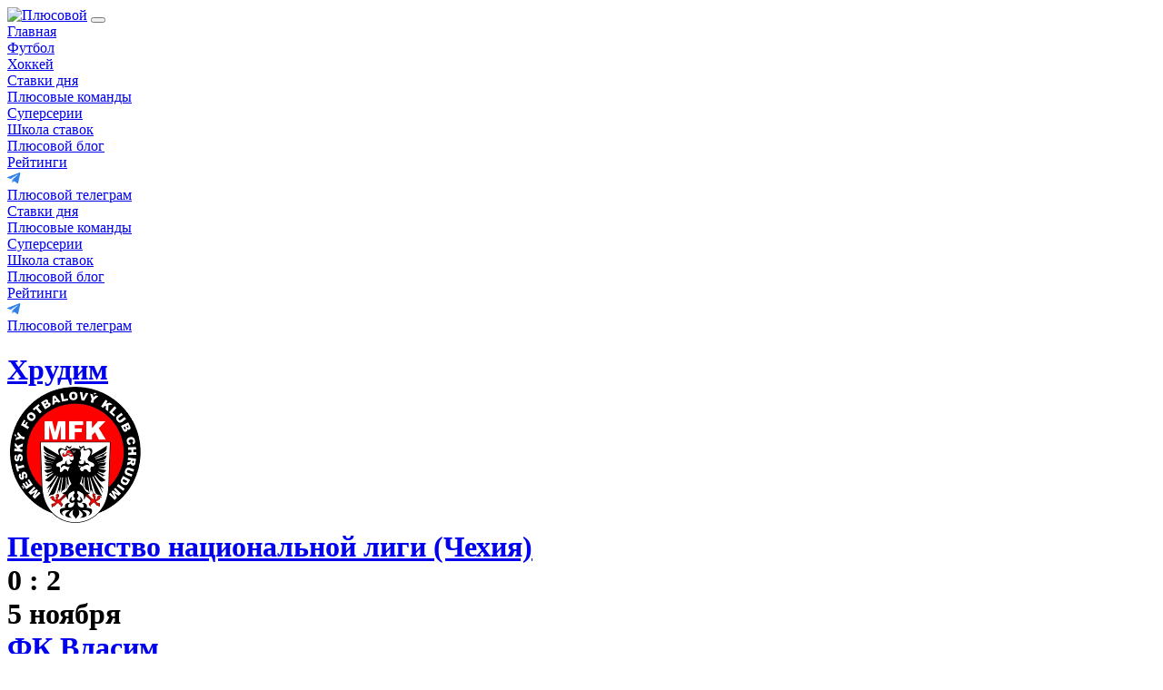

--- FILE ---
content_type: text/html; charset=UTF-8
request_url: https://plusovoi.ru/match/khrudim-fk-vlasim-05-11-2022-230654
body_size: 7665
content:
<!doctype html>
<html lang="ru">
<head>
    <meta charset="utf-8">
    <meta http-equiv="x-ua-compatible" content="ie=edge">
    <title>Хрудим - ФК Власим 05.11.2022 прогнозы, статистика, ставки на матч</title>
    <meta content="Прогнозы и валуйные ставки на матч Хрудим - ФК Власим 05.11.2022. Узнайте самые недооцененные исходы." name="description">
    <meta content="" name="keywords">
    <link rel="canonical" href="https://plusovoi.ru/match/khrudim-fk-vlasim-05-11-2022-230654"/>
    <meta property="og:image" content="https://plusovoi.ru/docs/always-in-plus.jpg"/>
    <link rel="image_src" href="https://plusovoi.ru/docs/always-in-plus.jpg"/>
    <meta name="yandex-verification" content="4d8a6e53cd209d45"/>
    <meta name="viewport" content="width=device-width, initial-scale=1">
    <meta content="telephone=no" name="format-detection">
    <meta name="HandheldFriendly" content="true">
    <link rel="preconnect" href="https://fonts.gstatic.com">
    <link href="https://fonts.googleapis.com/css2?family=Raleway:wght@400;500;600;700;900&display=swap"
          rel="stylesheet">
    <link rel="stylesheet" href="/static/css/separate-css/swiper-bundle.min.css">
    <link href="/static/css/main.min.css?18" rel="stylesheet" type="text/css">
    <link rel="icon" type="image/x-icon" href="/favicon.ico">
    <link rel="shortcut icon" href="/favicon.ico">
        <style>
        .bodybg .bodybg-inner {
            background-position: 50% -136px;
        }
    </style>
        <script>var ctx = {
            express:{},
            branding:{"alt":"\u042f\u043d\u0432\u0430\u0440\u044c 24","url":"https:\/\/tennisi.bet\/reg?utm_source=bets-sites&utm_medium=cpe&utm_campaign=plusovoi_display_plus_branding_0_a7075","placement":"branding-pc","src":"\/storage\/Z4VATRZ5IKKdWCSPNCGlCWG6c01HHCwUzibl45Kn.png"}};</script>
    </head>

<body>
    <!-- Google Tag Manager (noscript) -->
    <noscript>
        <iframe src="https://www.googletagmanager.com/ns.html?id=GTM-PGC98HZ"
                height="0" width="0" style="display:none;visibility:hidden"></iframe>
    </noscript>
    <!-- End Google Tag Manager (noscript) -->
<div id="app">
    <div class="header" :class="{ open: showMenu }">
        <div class="wrapper">
            <div class="header-inner">
                <a href="/" class="logo">
                    <img src="/static/img/general/logo.svg" alt="Плюсовой">
                </a>
                <button class="btn-menu" @click.stop.prevent="showMenu = !showMenu"></button>
                <div class="group-menu" :class="{ open: showMenu }">
                    <div class="group-menu-col">
                        <div class="topmenu">
                            <div class="topmenu__item  hide-1000">
                                <a href="/">Главная</a>
                            </div>
                            <div class="topmenu__item ">
                                <a href="/football">Футбол</a>
                            </div>
                            <div class="topmenu__item ">
                                <a href="/hockey">Хоккей</a>
                            </div>
                        </div>
                    </div>
                    <div class="group-menu-col hide show-1000">
                                                    <div class="topmenu__item">
                                <a  href="https://plusovoi.ru/match-center">Ставки дня</a>
                            </div>
                                                    <div class="topmenu__item">
                                <a  href="https://plusovoi.ru/plusteams">Плюсовые команды</a>
                            </div>
                                                    <div class="topmenu__item">
                                <a  href="https://plusovoi.ru/superseries">Суперсерии</a>
                            </div>
                                                    <div class="topmenu__item">
                                <a  href="https://plusovoi.ru/school">Школа ставок</a>
                            </div>
                                                    <div class="topmenu__item">
                                <a  href="https://plusovoi.ru/blog">Плюсовой блог</a>
                            </div>
                                                    <div class="topmenu__item">
                                <a  href="https://plusovoi.ru/ratings">Рейтинги</a>
                            </div>
                                                <div class="topmenu__item"><a href="https://t.me/+03adXJStALg0NzM6"
                                                      target="_blank" class="menu-inner-tg">
                                <div class="menu-inner-tg__icon">
                                    <svg width="15" height="12" viewBox="0 0 15 12" fill="none"
                                         xmlns="http://www.w3.org/2000/svg">
                                        <path fill-rule="evenodd" clip-rule="evenodd"
                                              d="M5.3811 11.2731C5.71002 11.2731 5.85535 11.1227 6.03894 10.9442L7.79317 9.23846L5.60499 7.91895"
                                              fill="#3083E6"></path>
                                        <path fill-rule="evenodd" clip-rule="evenodd"
                                              d="M5.60491 7.91923L10.9071 11.8365C11.5121 12.1704 11.9488 11.9975 12.0995 11.2748L14.2578 1.10432C14.4787 0.218407 13.9201 -0.1834 13.3412 0.0793841L0.668015 4.96613C-0.197051 5.3131 -0.192008 5.79573 0.510332 6.01077L3.76257 7.02585L11.2918 2.27572C11.6473 2.06018 11.9735 2.17605 11.7058 2.41369"
                                              fill="#3083E6"></path>
                                    </svg>
                                </div>
                                <div class="menu-inner-tg__text">
                                    Плюсовой телеграм
                                </div>
                            </a></div>
                    </div>
                </div>
                <a v-if="expressLength>0" href="/expresses" class="my-express">
                    <div class="my-express__img">
                        <img src="/static/img/general/ball-white.png">
                    </div>
                    <div class="my-express__text">Моё избранное</div>
                    <div class="my-express__count" v-text="'('+expressLength+')'"></div>
                    <div class="my-express__num" v-text="express.total"></div>
                </a>
            </div>
        </div>
    </div>
    <div class="menu">
        <div class="wrapper">
            <div class="menu-inner">
                                    <div class="menu-inner__item">
                        <a  href="https://plusovoi.ru/match-center">Ставки дня</a>
                    </div>
                                    <div class="menu-inner__item">
                        <a  href="https://plusovoi.ru/plusteams">Плюсовые команды</a>
                    </div>
                                    <div class="menu-inner__item">
                        <a  href="https://plusovoi.ru/superseries">Суперсерии</a>
                    </div>
                                    <div class="menu-inner__item">
                        <a  href="https://plusovoi.ru/school">Школа ставок</a>
                    </div>
                                    <div class="menu-inner__item">
                        <a  href="https://plusovoi.ru/blog">Плюсовой блог</a>
                    </div>
                                    <div class="menu-inner__item">
                        <a  href="https://plusovoi.ru/ratings">Рейтинги</a>
                    </div>
                                <div class="menu-inner__item menu-inner__item-tg">

                    <a href="https://t.me/plusovoiru" target="_blank" class="menu-inner-tg">
                        <div class="menu-inner-tg__icon">
                            <svg width="15" height="12" viewBox="0 0 15 12" fill="none"
                                 xmlns="http://www.w3.org/2000/svg">
                                <path fill-rule="evenodd" clip-rule="evenodd"
                                      d="M5.3811 11.2731C5.71002 11.2731 5.85535 11.1227 6.03894 10.9442L7.79317 9.23846L5.60499 7.91895"
                                      fill="#3083E6"></path>
                                <path fill-rule="evenodd" clip-rule="evenodd"
                                      d="M5.60491 7.91923L10.9071 11.8365C11.5121 12.1704 11.9488 11.9975 12.0995 11.2748L14.2578 1.10432C14.4787 0.218407 13.9201 -0.1834 13.3412 0.0793841L0.668015 4.96613C-0.197051 5.3131 -0.192008 5.79573 0.510332 6.01077L3.76257 7.02585L11.2918 2.27572C11.6473 2.06018 11.9735 2.17605 11.7058 2.41369"
                                      fill="#3083E6"></path>
                            </svg>
                        </div>
                        <div class="menu-inner-tg__text">
                            Плюсовой телеграм
                        </div>
                    </a></div>
            </div>
        </div>
    </div>
    <div v-if="loadBranding && branding" class="bodybg" :class="'bnr-'+branding.placement" @click="go(branding.url)">
        
        <div class="bodybg-inner" :style="{backgroundImage: 'url('+branding.src+')'}"></div>
    </div>
    <a ref="away" target="_blank"></a>
    <div class="main">
            <div class="wrapper" v-lazy-container="{ selector: 'img' }">
        <h1 class="matchday__top matchday-page ">
            <div class="matchday-club">
                <div class="matchday-page-forating">
                    <div class="matchday-club__info">
                        <div class="matchday-club__name">
                            <a href="https://plusovoi.ru/team/khrudim-16174">
                                Хрудим
                            </a>
                        </div>
                        <div class="matchday-club__country">
                            
                        </div>
                                                    <div class="circle-flex">
            <div class="circle circle-gray"></div>
            <div class="circle circle-red"></div>
            <div class="circle circle-gray"></div>
            <div class="circle circle-red"></div>
            <div class="circle circle-green"></div>
    </div>
                                            </div>
                    <a href="https://plusovoi.ru/team/khrudim-16174" class="matchday-club__image">
                        <img class="lazy" data-src="/storage/83716/mfk-chrudim.png">
                    </a>
                </div>
            </div>
            <div class="matchday__center">
                <div class="matchday__league">
                    <a href="https://plusovoi.ru/tournament/pervenstvo-natsionalnoy-ligi-2242">Первенство национальной лиги (Чехия)</a>
                </div>
                <div class="matchday__time">
                    0 : 2
                </div>
                <div class="matchday__date">5 ноября</div>
            </div>
            <div class="matchday-club">
                <div class="matchday-page-forating">
                    <div class="matchday-club__info">
                        <div class="matchday-club__name">
                            <a href="https://plusovoi.ru/team/fk-vlasim-16179">
                                ФК Власим
                            </a>
                        </div>
                        <div class="matchday-club__country">
                            
                        </div>
                                                    <div class="circle-flex">
            <div class="circle circle-green"></div>
            <div class="circle circle-red"></div>
            <div class="circle circle-red"></div>
            <div class="circle circle-red"></div>
            <div class="circle circle-green"></div>
    </div>
                                            </div>
                    <a href="https://plusovoi.ru/team/fk-vlasim-16179" class="matchday-club__image">
                        <img class="lazy" data-src="/storage/83710/fc-sellier-bellot-vlasim.png">
                    </a>
                </div>
            </div>
        </h1>

        <div class="main-flex">
            <div class="main-flex__left">
                                                            <div class="statistics">
                            <div class="global-subject green">статистика матча</div>
                            <div class="table-scroll">
                                <div class="table table-stat">

                                    <div class="table-row">
                                        <div class="statistics__item-short">
                                            <div class="statistics__image">
                                                <img class="lazy" data-src="/storage/83716/mfk-chrudim.png"
                                                     alt="Хрудим">
                                            </div>
                                        </div>
                                        <div class="statistics-stadium statistics__item-long">
                                            
                                        </div>
                                        <div class="statistics__item-short">
                                            <div class="statistics__image">
                                                <img class="lazy" data-src="/storage/83710/fc-sellier-bellot-vlasim.png"
                                                     alt="ФК Власим">
                                            </div>
                                        </div>
                                    </div>
                                                                            <div class="table-row statistics-active">
                                            <div class="statistics__item-short">
                                            </div>
                                            <div class="statistics__item-long">
                                                Первая половина
                                            </div>
                                            <div class="statistics__item-short">
                                            </div>
                                        </div>
                                                                                    <div class="table-row">
                                                <div class="statistics__item-short">
                                                    0
                                                </div>
                                                <div class="statistics__item-long">
                                                    Голы
                                                </div>
                                                <div class="statistics__item-short">
                                                    1
                                                </div>
                                            </div>
                                                                                    <div class="table-row">
                                                <div class="statistics__item-short">
                                                    0
                                                </div>
                                                <div class="statistics__item-long">
                                                    Удаления
                                                </div>
                                                <div class="statistics__item-short">
                                                    0
                                                </div>
                                            </div>
                                                                                    <div class="table-row">
                                                <div class="statistics__item-short">
                                                    0
                                                </div>
                                                <div class="statistics__item-long">
                                                    Пенальти били
                                                </div>
                                                <div class="statistics__item-short">
                                                    0
                                                </div>
                                            </div>
                                                                                    <div class="table-row">
                                                <div class="statistics__item-short">
                                                    0
                                                </div>
                                                <div class="statistics__item-long">
                                                    Замены
                                                </div>
                                                <div class="statistics__item-short">
                                                    0
                                                </div>
                                            </div>
                                                                                                                    <div class="table-row statistics-active">
                                            <div class="statistics__item-short">
                                            </div>
                                            <div class="statistics__item-long">
                                                Вторая половина
                                            </div>
                                            <div class="statistics__item-short">
                                            </div>
                                        </div>
                                                                                    <div class="table-row">
                                                <div class="statistics__item-short">
                                                    0
                                                </div>
                                                <div class="statistics__item-long">
                                                    Голы
                                                </div>
                                                <div class="statistics__item-short">
                                                    1
                                                </div>
                                            </div>
                                                                                    <div class="table-row">
                                                <div class="statistics__item-short">
                                                    0
                                                </div>
                                                <div class="statistics__item-long">
                                                    Удаления
                                                </div>
                                                <div class="statistics__item-short">
                                                    0
                                                </div>
                                            </div>
                                                                                    <div class="table-row">
                                                <div class="statistics__item-short">
                                                    0
                                                </div>
                                                <div class="statistics__item-long">
                                                    Пенальти били
                                                </div>
                                                <div class="statistics__item-short">
                                                    0
                                                </div>
                                            </div>
                                                                                    <div class="table-row">
                                                <div class="statistics__item-short">
                                                    2
                                                </div>
                                                <div class="statistics__item-long">
                                                    Замены
                                                </div>
                                                <div class="statistics__item-short">
                                                    3
                                                </div>
                                            </div>
                                                                                                                    <div class="table-row statistics-active">
                                            <div class="statistics__item-short">
                                            </div>
                                            <div class="statistics__item-long">
                                                Основное время
                                            </div>
                                            <div class="statistics__item-short">
                                            </div>
                                        </div>
                                                                                    <div class="table-row">
                                                <div class="statistics__item-short">
                                                    0
                                                </div>
                                                <div class="statistics__item-long">
                                                    Голы
                                                </div>
                                                <div class="statistics__item-short">
                                                    2
                                                </div>
                                            </div>
                                                                                    <div class="table-row">
                                                <div class="statistics__item-short">
                                                    4
                                                </div>
                                                <div class="statistics__item-long">
                                                    Угловые
                                                </div>
                                                <div class="statistics__item-short">
                                                    5
                                                </div>
                                            </div>
                                                                                    <div class="table-row">
                                                <div class="statistics__item-short">
                                                    2
                                                </div>
                                                <div class="statistics__item-long">
                                                    Предупреждения
                                                </div>
                                                <div class="statistics__item-short">
                                                    2
                                                </div>
                                            </div>
                                                                                    <div class="table-row">
                                                <div class="statistics__item-short">
                                                    0
                                                </div>
                                                <div class="statistics__item-long">
                                                    Удаления
                                                </div>
                                                <div class="statistics__item-short">
                                                    0
                                                </div>
                                            </div>
                                                                                    <div class="table-row">
                                                <div class="statistics__item-short">
                                                    0
                                                </div>
                                                <div class="statistics__item-long">
                                                    Пенальти били
                                                </div>
                                                <div class="statistics__item-short">
                                                    0
                                                </div>
                                            </div>
                                                                                    <div class="table-row">
                                                <div class="statistics__item-short">
                                                    2
                                                </div>
                                                <div class="statistics__item-long">
                                                    Замены
                                                </div>
                                                <div class="statistics__item-short">
                                                    3
                                                </div>
                                            </div>
                                                                                                            </div>
                            </div>
                        </div>
                                                    <div class="tage">
                    <a href="https://bbonus.tennisi.bet/?utm_source=bets-sites&utm_medium=cpe&utm_campaign=plusovoi_display_plus_branding_0_a7315" target="_blank" class="bnr-inner-wide bnr-num-1"
       v-lazy-container="{ selector: 'img' }"><img
                data-src="/storage/3zhwscFkQvlxVlC6HDNCzuKUIuGzqeaBlRtlmFWG.jpg" alt="Бесконечный бонус"  ></a>
                </div>
            </div>
            <div class="main-flex__right">
                <div class="tage" style="margin-top: 0;"><a href="https://bbonus.tennisi.bet/?utm_source=bets-sites&utm_medium=cpe&utm_campaign=plusovoi_display_plus_branding_0_a7315" target="_blank" class="bnr-inner-right bnr-num-1"
       v-lazy-container="{ selector: 'img' }"><img
                data-src="/storage/BuGkRlCRlgxTtvmiydxcWHL4XPueAtEfpK4J8EmR.jpg" alt="Бесконечный бонус"  ></a>
</div>
                <div class="topbukmeker">
    <div class="global-head">
        <a href="https://plusovoi.ru/tournament/pervenstvo-natsionalnoy-ligi-2242" class="global-subject">Первенство национальной лиги</a>
        <div class="global-head__image">
            <img data-src="/storage/91981/czech-republic-fnl.png" alt="Первенство национальной лиги">
        </div>
    </div>
    <div class="table-scroll" style="overflow-y: hidden">
        <div class="table table-league">
            <div class="table-head table-row">
                <div class="w-20"></div>
                <div>Команда</div>
                <div>И</div>
                <div class="fw-500">О</div>
            </div>
                                        <div class="table-row">
                    <div class="league-num">1</div>
                    <div>
                        <a href="https://plusovoi.ru/team/stavo-artikel-brno-14947" class="team-flex">
                            <div class="team__image">
                                <img data-src="/storage/85471/zbrojovka-brno.png" alt="Ставо Артикел Брно">
                            </div>
                            <div class="team__name">Ставо Артикел Брно</div>
                        </a>
                    </div>
                    <div>16</div>
                    <div class="fw-500">41</div>
                </div>
                                            <div class="table-row">
                    <div class="league-num">2</div>
                    <div>
                        <a href="https://plusovoi.ru/team/mas-taborsko-16172" class="team-flex">
                            <div class="team__image">
                                <img data-src="/storage/90971/fc-mas-taborsko.png" alt="МАС Таборско">
                            </div>
                            <div class="team__name">МАС Таборско</div>
                        </a>
                    </div>
                    <div>16</div>
                    <div class="fw-500">36</div>
                </div>
                                            <div class="table-row">
                    <div class="league-num">3</div>
                    <div>
                        <a href="https://plusovoi.ru/team/lishen-15554" class="team-flex">
                            <div class="team__image">
                                <img data-src="/storage/91024/sk-lisen.png" alt="Лишень">
                            </div>
                            <div class="team__name">Лишень</div>
                        </a>
                    </div>
                    <div>15</div>
                    <div class="fw-500">30</div>
                </div>
                                            <div class="table-row">
                    <div class="league-num">4</div>
                    <div>
                        <a href="https://plusovoi.ru/team/sfk-opava-15691" class="team-flex">
                            <div class="team__image">
                                <img data-src="/storage/91150/sfc-opava.png" alt="СФК Опава">
                            </div>
                            <div class="team__name">СФК Опава</div>
                        </a>
                    </div>
                    <div>15</div>
                    <div class="fw-500">28</div>
                </div>
                                            <div class="table-row">
                    <div class="league-num">5</div>
                    <div>
                        <a href="https://plusovoi.ru/team/fk-banik-ostrava-b-16751" class="team-flex">
                            <div class="team__image">
                                <img data-src="/storage/92091/fc-banik-ostrava-b.png" alt="Фк Баник Острава Б">
                            </div>
                            <div class="team__name">Фк Баник Острава Б</div>
                        </a>
                    </div>
                    <div>16</div>
                    <div class="fw-500">24</div>
                </div>
                                            <div class="table-row">
                    <div class="league-num">6</div>
                    <div>
                        <a href="https://plusovoi.ru/team/marila-pribram-16183" class="team-flex">
                            <div class="team__image">
                                <img data-src="/storage/92077/1fk-pribram.png" alt="Марила Прибрам">
                            </div>
                            <div class="team__name">Марила Прибрам</div>
                        </a>
                    </div>
                    <div>16</div>
                    <div class="fw-500">24</div>
                </div>
                                            <div class="table-row">
                    <div class="league-num">7</div>
                    <div>
                        <a href="https://plusovoi.ru/team/sk-slaviya-praga-b-16177" class="team-flex">
                            <div class="team__image">
                                <img data-src="/storage/85009/sk-slavia-praha-b.png" alt="Ск Славия Прага Б">
                            </div>
                            <div class="team__name">Ск Славия Прага Б</div>
                        </a>
                    </div>
                    <div>16</div>
                    <div class="fw-500">23</div>
                </div>
                                            <div class="table-row">
                    <div class="league-num">8</div>
                    <div>
                        <a href="https://plusovoi.ru/team/viktoriya-zhizhkov-16189" class="team-flex">
                            <div class="team__image">
                                <img data-src="/storage/80108/viktoria-zizkov.png" alt="Виктория Жижков">
                            </div>
                            <div class="team__name">Виктория Жижков</div>
                        </a>
                    </div>
                    <div>16</div>
                    <div class="fw-500">23</div>
                </div>
                                            <div class="table-row">
                    <div class="league-num">9</div>
                    <div>
                        <a href="https://plusovoi.ru/team/fk-usti-nad-labem-16345" class="team-flex">
                            <div class="team__image">
                                <img data-src="/storage/92007/fk-usti-nad-labem.png" alt="ФК Усти над Лабем">
                            </div>
                            <div class="team__name">ФК Усти над Лабем</div>
                        </a>
                    </div>
                    <div>16</div>
                    <div class="fw-500">21</div>
                </div>
                                            <div class="table-row">
                    <div class="league-num">10</div>
                    <div>
                        <a href="https://plusovoi.ru/team/dinamo-cheske-budeyovitse-14960" class="team-flex">
                            <div class="team__image">
                                <img data-src="/storage/86079/sk-dynamo-ceske-budejovice.png" alt="Динамо Ческе-Будейовице">
                            </div>
                            <div class="team__name">Динамо Ческе-Будейовице</div>
                        </a>
                    </div>
                    <div>16</div>
                    <div class="fw-500">20</div>
                </div>
                                    </div>
        <div class="btn-center">
            <a href="https://plusovoi.ru/tournament/pervenstvo-natsionalnoy-ligi-2242" class="btn btn-40 btn-green btn-1000-32">к турниру</a>
        </div>
    </div>
</div>
                <div class="topbukmeker">
        <div class="global-subject">История встреч</div>
        <div class="history" v-lazy-container="{ selector: 'img' }">
                            <div class="history__item">
                    <a href="https://plusovoi.ru/tournament/pervenstvo-natsionalnoy-ligi-2242" class="history__league">Первенство национальной лиги</a>
                    <div class="history__info">
                        <a href="https://plusovoi.ru/team/fk-vlasim-16179" class="history__team">
                            <img data-src="/storage/83710/fc-sellier-bellot-vlasim.png" alt="ФК Власим"
                                 title="ФК Власим">
                        </a>
                        <div class="history__count">
                            <div>1</div>
                            <div>:</div>
                            <div>1</div>
                        </div>
                        <a href="https://plusovoi.ru/team/khrudim-16174" class="history__team">
                            <img data-src="/storage/83716/mfk-chrudim.png" alt="Хрудим"
                                 title="Хрудим">
                        </a>
                    </div>
                    <div class="history__date">19 сентября 2025</div>
                </div>
                            <div class="history__item">
                    <a href="https://plusovoi.ru/tournament/klubnie-tovarischeskie-matchi-1926" class="history__league">Клубные товарищеские матчи</a>
                    <div class="history__info">
                        <a href="https://plusovoi.ru/team/fk-vlasim-16179" class="history__team">
                            <img data-src="/storage/83710/fc-sellier-bellot-vlasim.png" alt="ФК Власим"
                                 title="ФК Власим">
                        </a>
                        <div class="history__count">
                            <div>3</div>
                            <div>:</div>
                            <div>2</div>
                        </div>
                        <a href="https://plusovoi.ru/team/khrudim-16174" class="history__team">
                            <img data-src="/storage/83716/mfk-chrudim.png" alt="Хрудим"
                                 title="Хрудим">
                        </a>
                    </div>
                    <div class="history__date">22 февраля 2025</div>
                </div>
                    </div>
        
        
        
    </div>
                
            </div>
        </div>
        <div class="topbukmeker topbukmeker-padding">
    <div class="global-subject-centered">
        <a href="/ratings" class="global-subject">топ букмекеров</a>
    </div>
    <div class="topbukmeker__list topbukmeker__list-column" v-lazy-container="{ selector: 'img' }">
                    <div class="topbukmeker__item">
                <div class="topbukmeker__num">01</div>
                <div class="topbukmeker__logo">
                    <a href="https://plusovoi.ru/bookmaker/fonbet"><img data-src="/storage/2069/conversions/2fcbe6cef3ee0ad034a49ce1be60e7e5-thumb.png" alt="Fonbet"></a>
                </div>
                <div class="topbukmeker__prize">10000₽</div>
            </div>
                    <div class="topbukmeker__item">
                <div class="topbukmeker__num">02</div>
                <div class="topbukmeker__logo">
                    <a href="https://plusovoi.ru/bookmaker/vinlayn"><img data-src="/storage/2071/conversions/7fa658bf59c27904b55aaed983bcdd4d-thumb.png" alt="Winline"></a>
                </div>
                <div class="topbukmeker__prize">1000₽</div>
            </div>
                    <div class="topbukmeker__item">
                <div class="topbukmeker__num">03</div>
                <div class="topbukmeker__logo">
                    <a href="https://plusovoi.ru/bookmaker/betsiti"><img data-src="/storage/2077/conversions/90cc2467dc7b605a74126ba55e50837d-thumb.png" alt="Бетсити"></a>
                </div>
                <div class="topbukmeker__prize">10000₽</div>
            </div>
                    <div class="topbukmeker__item">
                <div class="topbukmeker__num">04</div>
                <div class="topbukmeker__logo">
                    <a href="https://plusovoi.ru/bookmaker/tennisi"><img data-src="/storage/2050/conversions/06a39ba13a91d02d09712f711cd3623b-thumb.png" alt="Tennisi"></a>
                </div>
                <div class="topbukmeker__prize">17500₽</div>
            </div>
                    <div class="topbukmeker__item">
                <div class="topbukmeker__num">05</div>
                <div class="topbukmeker__logo">
                    <a href="https://plusovoi.ru/bookmaker/liga-stavok"><img data-src="/storage/2075/conversions/59fe2569240941e283ec1d2908a34d32-thumb.png" alt="Лига Ставок"></a>
                </div>
                <div class="topbukmeker__prize">3000₽</div>
            </div>
                    <div class="topbukmeker__item">
                <div class="topbukmeker__num">06</div>
                <div class="topbukmeker__logo">
                    <a href="https://plusovoi.ru/bookmaker/parimatch"><img data-src="/storage/71799/conversions/ad1627ba97a2de9489038ecf39815577-thumb.png" alt="БК PARI"></a>
                </div>
                <div class="topbukmeker__prize">2500₽</div>
            </div>
                    <div class="topbukmeker__item">
                <div class="topbukmeker__num">07</div>
                <div class="topbukmeker__logo">
                    <a href="https://plusovoi.ru/bookmaker/olimp"><img data-src="/storage/2073/conversions/7c3d75812a63c98053ec996afc531cbf-thumb.png" alt="Олимп"></a>
                </div>
                <div class="topbukmeker__prize">10000₽</div>
            </div>
                    <div class="topbukmeker__item">
                <div class="topbukmeker__num">08</div>
                <div class="topbukmeker__logo">
                    <a href="https://plusovoi.ru/bookmaker/marafon"><img data-src="/storage/2074/conversions/fb8470aba4e8ad58ce91680b674aae11-thumb.png" alt="Марафон"></a>
                </div>
                <div class="topbukmeker__prize">5000₽</div>
            </div>
                    <div class="topbukmeker__item">
                <div class="topbukmeker__num">09</div>
                <div class="topbukmeker__logo">
                    <a href="https://plusovoi.ru/bookmaker/leonbet"><img data-src="/storage/2080/conversions/3d12f49d08cfff20b00c17defbaf6259-thumb.png" alt="LeonBet"></a>
                </div>
                <div class="topbukmeker__prize">20000₽</div>
            </div>
            </div>
    <div class="btn-center">
        <a href="/ratings" class="btn btn-40 btn-green btn-1000-32 min-w-160">Еще</a>
    </div>
</div>
        <div class="prediction-group" v-lazy-container="{ selector: 'img' }">
            <div class="prediction__item-wrap" v-lazy-container="{ selector: 'img' }">
        <div class="prediction__item">
            <a class="prediction__item-link" href="https://plusovoi.ru/derby/fk-vintertur-lugano-12279"></a>
            <div class="prediction__item-top ">
                <div class="prediction-club">
                    <div class="prediction-club__image">
                        <a href="https://plusovoi.ru/team/lugano-12782"><img
                                data-src="/storage/91293/fc-lugano.png"></a>
                    </div>
                    <div class="prediction-club__name">
                        <a href="https://plusovoi.ru/team/lugano-12782">
                            Лугано
                        </a>
                    </div>
                </div>
                <div class="prediction__item-center">
                    <div class="prediction__item-league">
                        <a href="https://plusovoi.ru/tournament/superliga-2170">
                            Суперлига (Швейцария)
                        </a>
                    </div>
                    <div class="prediction__item-time">
                        20:00
                    </div>
                    <div class="prediction__item-date">
                        24 января
                    </div>
                </div>
                <div class="prediction-club">
                    <div class="prediction-club__image">
                        <a href="https://plusovoi.ru/team/fk-vintertur-14026"><img
                                data-src="/storage/89446/winterthur.png"></a>
                    </div>
                    <div class="prediction-club__name">
                        <a href="https://plusovoi.ru/team/fk-vintertur-14026">
                            ФК Винтертур
                        </a>
                    </div>
                </div>
            </div>
            <div class="prediction__item-bottom">
                <div class="prediction__stars">
                    <div class="stars stars-5">
    <div class="stars__item"></div>
    <div class="stars__item"></div>
    <div class="stars__item"></div>
    <div class="stars__item"></div>
    <div class="stars__item"></div>
</div>
                    <a class="prediction__express"
                       :class="{active:express && express.leads && express.leads[102480759]}"
                       @click.prevent="toggleExpress(102480759)">Избранное</a>
                </div>
                <div class="prediction__subject">Голы. 2-я забьет</div>
                <div class="prediction__description">Винтертур забивал в 11-ти матчах между собой подряд, а Лугано пропускал в 11-ти матчах между собой подряд</div>
                <div class="prediction-flex">
                                            <div class="outcome__bookmaker">
                                                            <img data-src="/storage/2050/conversions/06a39ba13a91d02d09712f711cd3623b-thumb.png"
                                     alt="Tennisi">
                                                    </div>
                        <div class="outcome__rating">1.52</div>
                        <a target="_blank" rel="nofollow" href="https://tennisi.bet/reg?utm_source=bets-sites&utm_medium=cpe&utm_campaign=plusovoi_display_plus_branding_0_a7075"
                           class="btn btn-32 btn-green-light">ставка</a>
                                    </div>
                <a href="https://plusovoi.ru/derby/fk-vintertur-lugano-12279" class="more more-right">ЕЩЕ ПРОГНОЗЫ</a>
            </div>
        </div>
    </div>
            <div class="prediction__item-wrap" v-lazy-container="{ selector: 'img' }">
        <div class="prediction__item">
            <a class="prediction__item-link" href="https://plusovoi.ru/derby/espanol-valensiya-35502"></a>
            <div class="prediction__item-top ">
                <div class="prediction-club">
                    <div class="prediction-club__image">
                        <a href="https://plusovoi.ru/team/valensiya-14654"><img
                                data-src="/storage/91230/valencia.png"></a>
                    </div>
                    <div class="prediction-club__name">
                        <a href="https://plusovoi.ru/team/valensiya-14654">
                            Валенсия
                        </a>
                    </div>
                </div>
                <div class="prediction__item-center">
                    <div class="prediction__item-league">
                        <a href="https://plusovoi.ru/tournament/primera-2107">
                            Примера (Испания)
                        </a>
                    </div>
                    <div class="prediction__item-time">
                        18:15
                    </div>
                    <div class="prediction__item-date">
                        24 января
                    </div>
                </div>
                <div class="prediction-club">
                    <div class="prediction-club__image">
                        <a href="https://plusovoi.ru/team/espanol-14648"><img
                                data-src="/storage/89997/espanyol.png"></a>
                    </div>
                    <div class="prediction-club__name">
                        <a href="https://plusovoi.ru/team/espanol-14648">
                            Эспаньол
                        </a>
                    </div>
                </div>
            </div>
            <div class="prediction__item-bottom">
                <div class="prediction__stars">
                    <div class="stars stars-5">
    <div class="stars__item"></div>
    <div class="stars__item"></div>
    <div class="stars__item"></div>
    <div class="stars__item"></div>
    <div class="stars__item"></div>
</div>
                    <a class="prediction__express"
                       :class="{active:express && express.leads && express.leads[102574362]}"
                       @click.prevent="toggleExpress(102574362)">Избранное</a>
                </div>
                <div class="prediction__subject">Голы. Ничья</div>
                <div class="prediction__description">Валенсия играла вничью в 5-ти матчах между собой подряд, а Эспаньол в 5-ти матчах между собой подряд</div>
                <div class="prediction-flex">
                                            <div class="outcome__bookmaker">
                                                            <img data-src="/storage/2050/conversions/06a39ba13a91d02d09712f711cd3623b-thumb.png"
                                     alt="Tennisi">
                                                    </div>
                        <div class="outcome__rating">3.26</div>
                        <a target="_blank" rel="nofollow" href="https://tennisi.bet/reg?utm_source=bets-sites&utm_medium=cpe&utm_campaign=plusovoi_display_plus_branding_0_a7075"
                           class="btn btn-32 btn-green-light">ставка</a>
                                    </div>
                <a href="https://plusovoi.ru/derby/espanol-valensiya-35502" class="more more-right">ЕЩЕ ПРОГНОЗЫ</a>
            </div>
        </div>
    </div>
            <div class="prediction__item-wrap" v-lazy-container="{ selector: 'img' }">
        <div class="prediction__item">
            <a class="prediction__item-link" href="https://plusovoi.ru/derby/kardiff-metropolitan-yunivyorsiti-kheverfordvest-kaunti-30965"></a>
            <div class="prediction__item-top ">
                <div class="prediction-club">
                    <div class="prediction-club__image">
                        <a href="https://plusovoi.ru/team/kardiff-metropolitan-yunivyorsiti-16839"><img
                                data-src="/storage/91952/cardiff-met-fc.png"></a>
                    </div>
                    <div class="prediction-club__name">
                        <a href="https://plusovoi.ru/team/kardiff-metropolitan-yunivyorsiti-16839">
                            Кардифф Метрополитан Юнивёрсити
                        </a>
                    </div>
                </div>
                <div class="prediction__item-center">
                    <div class="prediction__item-league">
                        <a href="https://plusovoi.ru/tournament/premer-liga-2301">
                            Премьер-лига (Уэльс)
                        </a>
                    </div>
                    <div class="prediction__item-time">
                        22:45
                    </div>
                    <div class="prediction__item-date">
                        23 января
                    </div>
                </div>
                <div class="prediction-club">
                    <div class="prediction-club__image">
                        <a href="https://plusovoi.ru/team/kheverfordvest-kaunti-16467"><img
                                data-src="/storage/89939/haverfordwest-county.png"></a>
                    </div>
                    <div class="prediction-club__name">
                        <a href="https://plusovoi.ru/team/kheverfordvest-kaunti-16467">
                            Хэверфордвест Каунти
                        </a>
                    </div>
                </div>
            </div>
            <div class="prediction__item-bottom">
                <div class="prediction__stars">
                    <div class="stars stars-5">
    <div class="stars__item"></div>
    <div class="stars__item"></div>
    <div class="stars__item"></div>
    <div class="stars__item"></div>
    <div class="stars__item"></div>
</div>
                    <a class="prediction__express"
                       :class="{active:express && express.leads && express.leads[102576894]}"
                       @click.prevent="toggleExpress(102576894)">Избранное</a>
                </div>
                <div class="prediction__subject">Голы. Ничья</div>
                <div class="prediction__description">Кардифф Метрополитан Юнивёрсити играл вничью в 3-ех матчах между собой подряд и в 8-ми матчах между собой из последних 10-ти, а Хэверфордвест Каунти в 3-ех матчах между собой подряд и в 8-ми матчах между собой из последних 10-ти</div>
                <div class="prediction-flex">
                                            <div class="outcome__bookmaker">
                                                            <img data-src="/storage/2050/conversions/06a39ba13a91d02d09712f711cd3623b-thumb.png"
                                     alt="Tennisi">
                                                    </div>
                        <div class="outcome__rating">3.36</div>
                        <a target="_blank" rel="nofollow" href="https://tennisi.bet/reg?utm_source=bets-sites&utm_medium=cpe&utm_campaign=plusovoi_display_plus_branding_0_a7075"
                           class="btn btn-32 btn-green-light">ставка</a>
                                    </div>
                <a href="https://plusovoi.ru/derby/kardiff-metropolitan-yunivyorsiti-kheverfordvest-kaunti-30965" class="more more-right">ЕЩЕ ПРОГНОЗЫ</a>
            </div>
        </div>
    </div>
    </div>
    </div>
    </div>
    <div class="footer">
        <div class="wrapper">
            <div class="footer-flex">
                <div class="footer-menu">
                    <div class="footer-menu-col">
                        <div>
                            <a href="/football" class="footer-menu-top">Футбол</a>
                        </div>
                        <div>
                            <a href="/hockey" class="footer-menu-top">Хоккей</a>
                        </div>
                        <div>
                            <a href="/match-center" class="footer-menu-top">Ставки дня</a>
                        </div>
                    </div>
                    <div class="footer-menu-col">
                        <a href="/about" class="footer-menu-top">О проекте</a>
                    </div>
                </div>
                <div class="footer-links">
                    <a href="mailto:marketing@plusovoi.ru" style="color: #fff;width: auto;">marketing@plusovoi.ru</a>
                </div>
            </div>
            <div class="footer-bottom">
                <a href="/" class="footer-bottom__logo">
                    <img src="/static/img/general/footerlogo.svg" alt="Плюсовой">
                </a>
                <div class="footer-bottom__copyright">
                    2018 — 2026 © Плюсовой 18+&nbsp;&nbsp;
                    <a href="/agreement" target="_blank" style="color: #fff;">Пользовательское соглашение</a>
                </div>
            </div>
        </div>
    </div>
    <ui-modal ref="modal" class="modal">
        <div class="ui-modal-style text-center">
            <div class="subject_modal_wrap">
                <span class="subject_modal" v-text="notification"></span>
            </div>
        </div>
    </ui-modal>
</div>

<script src="/static/js/separate-js/swiper-bundle.min.js"></script>

<script src="/dist/app.js?id=e3d6244e1001432ccafa"></script>
    <!-- Yandex.Metrika counter -->
    <script type="text/javascript" >
        (function(m,e,t,r,i,k,a){m[i]=m[i]||function(){(m[i].a=m[i].a||[]).push(arguments)};
            m[i].l=1*new Date();
            for (var j = 0; j < document.scripts.length; j++) {if (document.scripts[j].src === r) { return; }}
            k=e.createElement(t),a=e.getElementsByTagName(t)[0],k.async=1,k.src=r,a.parentNode.insertBefore(k,a)})
        (window, document, "script", "https://mc.yandex.ru/metrika/tag.js", "ym");

        ym(99037636, "init", {
            clickmap:true,
            trackLinks:true,
            accurateTrackBounce:true,
            webvisor:true
        });
    </script>
    <noscript><div><img src="https://mc.yandex.ru/watch/99037636" style="position:absolute; left:-9999px;" alt="" /></div></noscript>
    <!-- /Yandex.Metrika counter -->
    <!-- Google Tag Manager -->
    <script>(function (w, d, s, l, i) {
            w[l] = w[l] || [];
            w[l].push({
                'gtm.start':
                    new Date().getTime(), event: 'gtm.js'
            });
            var f = d.getElementsByTagName(s)[0],
                j = d.createElement(s), dl = l != 'dataLayer' ? '&l=' + l : '';
            j.async = true;
            j.src =
                'https://www.googletagmanager.com/gtm.js?id=' + i + dl;
            f.parentNode.insertBefore(j, f);
        })(window, document, 'script', 'dataLayer', 'GTM-PGC98HZ');</script>
    <!-- End Google Tag Manager -->

</body>

</html>


--- FILE ---
content_type: text/plain
request_url: https://reichelcormier.bid/candy/?method=adwuid&c=&r=0.8465484430839973
body_size: 369
content:
{"res":{"adwuid":"6971ec350e3f125502823138","update":1}}
